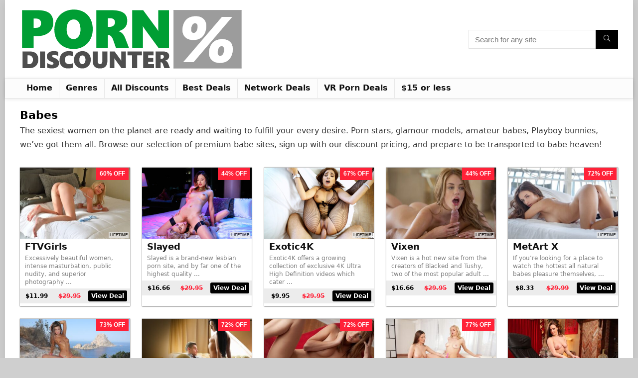

--- FILE ---
content_type: application/x-javascript; charset=utf-8
request_url: https://www.porndiscounter.com/?w3tc_minify=51f85.js
body_size: 1394
content:
var re_ajax_cache={data:{},remove:function(cache_id){delete re_ajax_cache.data[cache_id];},exist:function(cache_id){if(jQuery('.custom_search_box').length){return false;}
return re_ajax_cache.data.hasOwnProperty(cache_id)&&re_ajax_cache.data[cache_id]!==null;},get:function(cache_id){return re_ajax_cache.data[cache_id];},set:function(cache_id,cachedData){re_ajax_cache.remove(cache_id);re_ajax_cache.data[cache_id]=cachedData;}};var re_ajax_search={_current_selection_index:0,_last_request_results_count:0,_first_down_up:true,init:function init(){jQuery('.re-ajax-search').on("keydown",jQuery.debounce(250,function(event){var ajaxsearchitem=jQuery(this);if((event.which&&event.which==39)||(event.keyCode&&event.keyCode==39)||(event.which&&event.which==37)||(event.keyCode&&event.keyCode==37))
{re_ajax_search.re_ajax_set_focus(ajaxsearchitem);return;}
if((event.which&&event.which==13)||(event.keyCode&&event.keyCode==13)){var re_ajax_search_cur=jQuery(this).parent().parent().find('.re-sch-cur-element');if(re_ajax_search_cur.length>0){var re_searchopen_url=re_ajax_search_cur.find('.re-search-result-title a').attr('href');window.location=re_searchopen_url;}else{jQuery(this).parent().submit();}
return false;}else{if((event.which&&event.which==40)||(event.keyCode&&event.keyCode==40)){re_ajax_search.re_aj_search_move_key_down(ajaxsearchitem);return false;}else if((event.which&&event.which==38)||(event.keyCode&&event.keyCode==38)){re_ajax_search.re_aj_search_move_key_up(ajaxsearchitem);return false;}else{if((event.which&&event.which==8)||(event.keyCode&&event.keyCode==8)){var search_query=jQuery(this).val();if(search_query.length==1){jQuery(this).parent().parent().find('.re-aj-search-wrap').removeClass('re-aj-search-open').empty();}}
re_ajax_search.re_ajax_set_focus(ajaxsearchitem);setTimeout(function(){re_ajax_search.do_ajax_call(ajaxsearchitem);},100);}
return true;}}));},re_aj_search_move_key_up:function re_aj_search_move_key_up(elem){if(re_ajax_search._first_down_up===true){re_ajax_search._first_down_up=false;if(re_ajax_search._current_selection_index===0){re_ajax_search._current_selection_index=re_ajax_search._last_request_results_count-1;}else{re_ajax_search._current_selection_index--;}}else{if(re_ajax_search._current_selection_index===0){re_ajax_search._current_selection_index=re_ajax_search._last_request_results_count;}else{re_ajax_search._current_selection_index--;}}
elem.parent().parent().find('.re-search-result-div').removeClass('re-sch-cur-element');if(re_ajax_search._current_selection_index>re_ajax_search._last_request_results_count-1){elem.closest('form').fadeTo(100,1);}else{re_ajax_search.re_search_input_remove_focus(elem);elem.parent().parent().find('.re-search-result-div').eq(re_ajax_search._current_selection_index).addClass('re-sch-cur-element');}},re_aj_search_move_key_down:function re_aj_search_move_key_down(elem){if(re_ajax_search._first_down_up===true){re_ajax_search._first_down_up=false;}else{if(re_ajax_search._current_selection_index===re_ajax_search._last_request_results_count){re_ajax_search._current_selection_index=0;}else{re_ajax_search._current_selection_index++;}}
elem.parent().parent().find('.re-search-result-div').removeClass('re-sch-cur-element');if(re_ajax_search._current_selection_index>re_ajax_search._last_request_results_count-1){elem.closest('form').fadeTo(100,1);}else{re_ajax_search.re_search_input_remove_focus(elem);elem.parent().parent().find('.re-search-result-div').eq(re_ajax_search._current_selection_index).addClass('re-sch-cur-element');}},re_ajax_set_focus:function re_ajax_set_focus(elem){re_ajax_search._current_selection_index=0;re_ajax_search._first_down_up=true;elem.closest('form').fadeTo(100,1);elem.parent().parent().find('.re-search-result-div').removeClass('re-sch-cur-element');},re_search_input_remove_focus:function re_search_input_remove_focus(elem){if(re_ajax_search._last_request_results_count!==0){elem.closest('form').css('opacity',0.5);}},process_ajax_response:function(data,callelem){var current_query=callelem.val().trim();if(current_query==''){callelem.parent().parent().find('.re-aj-search-wrap').empty();return;}
var td_data_object=JSON.parse(data);if(td_data_object.re_search_query!==current_query){return;}
re_ajax_search._current_selection_index=0;re_ajax_search._last_request_results_count=td_data_object.re_total_inlist;re_ajax_search._first_down_up=true;callelem.parent().parent().find('.re-aj-search-wrap').addClass('re-aj-search-open').html(td_data_object.re_data);var iconsearch=callelem.parent().find('.rhi-sync');iconsearch.removeClass('rhi-sync fa-spin').addClass('rhi-search');callelem.removeClass('searching-now');},do_ajax_call:function do_ajax_call(elem){var posttypes=elem.data('posttype');var enable_compare=elem.data('enable_compare');var aff=elem.data('aff');if(elem.prevObject==undefined){var catid=elem.data('catid');}else{var catid=elem.attr('data-catid');}
var callelem=elem;if(elem.val()==''){re_ajax_search.re_ajax_set_focus(callelem);return;}
var search_query=elem.val();if(re_ajax_cache.exist(search_query)){re_ajax_search.process_ajax_response(re_ajax_cache.get(search_query),callelem);return;}
var iconsearch=elem.parent().find('.rhi-search');iconsearch.removeClass('rhi-search').addClass('rhi-sync fa-spin');elem.addClass('searching-now');jQuery.ajax({type:'POST',url:rhscriptvars.ajax_url,data:{action:'rehub_ajax_search',re_string:search_query,posttypesearch:posttypes,enable_compare:enable_compare,aff_link:aff,catid:catid,security:rhscriptvars.searchnonce,}}).done(function(data,textStatus,XMLHttpRequest){re_ajax_cache.set(search_query,data);re_ajax_search.process_ajax_response(data,callelem);});}};jQuery(document).ready(function($){'use strict';re_ajax_search.init();});